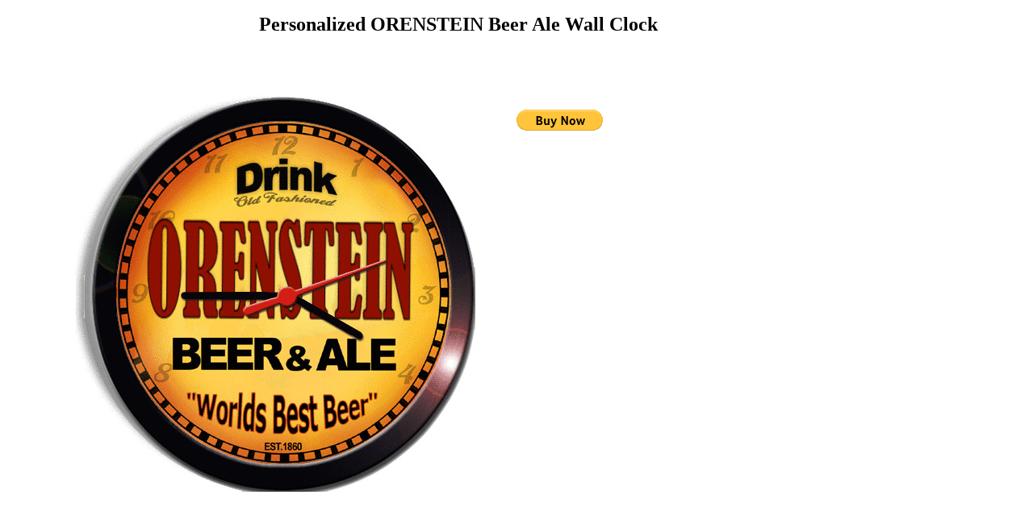

--- FILE ---
content_type: text/html
request_url: http://www.freecarshow.com/make_product_pages/ORENSTEIN.htm
body_size: 1034
content:
<!DOCTYPE HTML PUBLIC "-//W3C//DTD HTML 4.01 Transitional//EN">
<html>
<head>
<title>Personalized ORENSTEIN Beer Ale wall Clock</title>
<meta http-equiv="Content-Type" content="text/html; charset=iso-8859-1">
<script language="JavaScript" type="text/JavaScript">
<!--
function MM_reloadPage(init) {  //reloads the window if Nav4 resized
  if (init==true) with (navigator) {if ((appName=="Netscape")&&(parseInt(appVersion)==4)) {
    document.MM_pgW=innerWidth; document.MM_pgH=innerHeight; onresize=MM_reloadPage; }}
  else if (innerWidth!=document.MM_pgW || innerHeight!=document.MM_pgH) location.reload();
}
MM_reloadPage(true);
//-->
</script>
</head>

<body>
<div id="Layer1" style="position:absolute; width:945px; height:59px; z-index:1; left: 95px; top: 17px;"> 
  <div align="center"><strong><font size="5">Personalized ORENSTEIN Beer Ale Wall Clock</font></strong></div>
</div>

<div id="Layer2" style="position:absolute; width:200px; height:115px; z-index:2; left: 89px; top: 110px;"><img name="" src="http://www.goldenoldiesclocks.com/beer-clock/gif/ORENSTEIN.gif" width="500" height="500" alt=""></div>
<div id="Layer2" style="position:absolute; width:200px; height:115px; z-index:2; left: 640px; top: 112px;"><form action="https://www.paypal.com/cgi-bin/webscr" method="post"> 
  <input type="hidden" name="cmd" value="_xclick">
  <input type="hidden" name="business" value="happyhourclocks@yahoo.com">
  <input type="hidden" name="item_name" value="ORENSTEIN Beer Clock FA Site">
  <input type="hidden" name="amount" value="29.99">
  <input type="hidden" name="no_shipping" value="0">
  <input type="hidden" name="return" value="http://freecarshow.com">
  <input type="hidden" name="cancel_return" value="http://freecarshow.com">
  <input type="hidden" name="no_note" value="1">
  <input type="hidden" name="currency_code" value="USD">
  <input type="hidden" name="lc" value="US">
  <input type="hidden" name="bn" value="PP-BuyNowBF">
  <table>
    <tr> 
      <td><input type="hidden" name="on0" value="name"> </td>
      <td>&nbsp;</td>
    </tr>
  </table>
  <input type="image" src="https://www.paypal.com/en_US/i/btn/btn_buynow_LG.gif" border="0" name="submit" alt="Make payments with PayPal - it's fast, free and secure!">
  <img alt="" border="0" src="https://www.paypal.com/en_US/i/scr/pixel.gif" width="1" height="1"></div>
</body>
</html>
